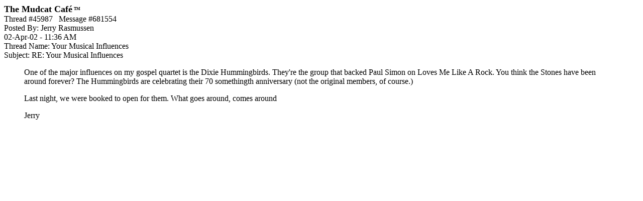

--- FILE ---
content_type: text/html; charset=utf-8
request_url: https://www.google.com/recaptcha/api2/aframe
body_size: 264
content:
<!DOCTYPE HTML><html><head><meta http-equiv="content-type" content="text/html; charset=UTF-8"></head><body><script nonce="_y9gatySnn3OQfgRbuueiQ">/** Anti-fraud and anti-abuse applications only. See google.com/recaptcha */ try{var clients={'sodar':'https://pagead2.googlesyndication.com/pagead/sodar?'};window.addEventListener("message",function(a){try{if(a.source===window.parent){var b=JSON.parse(a.data);var c=clients[b['id']];if(c){var d=document.createElement('img');d.src=c+b['params']+'&rc='+(localStorage.getItem("rc::a")?sessionStorage.getItem("rc::b"):"");window.document.body.appendChild(d);sessionStorage.setItem("rc::e",parseInt(sessionStorage.getItem("rc::e")||0)+1);localStorage.setItem("rc::h",'1768915107332');}}}catch(b){}});window.parent.postMessage("_grecaptcha_ready", "*");}catch(b){}</script></body></html>